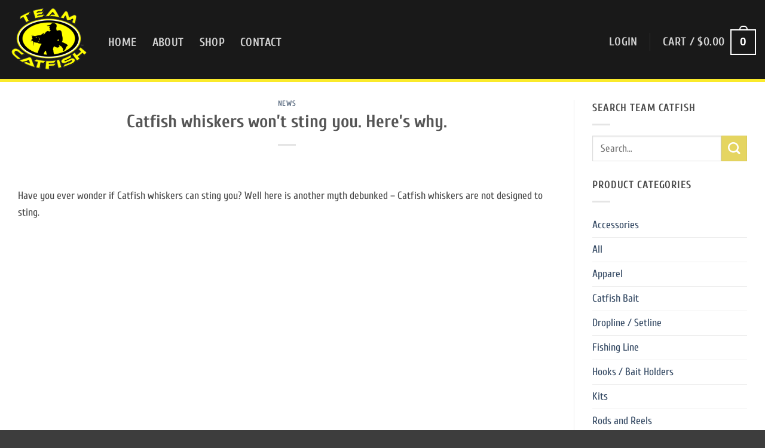

--- FILE ---
content_type: text/css; charset=utf-8
request_url: https://teamcatfish.com/wp-content/cache/busting/1/sccss.css?ver=1767625165
body_size: 197
content:
/* Enter Your Custom CSS Here */

/* Spacing around page title on Category Archives */
.page-title .wf-table {
    padding: 0 0 0 0; }

.woocommerce-tabs li > a {
    color: #0483fc;}

/*.woocommerce button, a.button, button, button.button, input[type=submit], input[type=submit]:focus, input[type=button], input[type=reset] {
    padding: 20px;
    background: #0082F7;}*/


.woocommerce-tabs .shop_attributes {
    display: none;}

.payment_methods li, .woocommerce-error-text>li, .woocommerce-info li, .woocommerce-message li {
    padding-bottom: 16px;
}

/* tablepress border */
.tablepress {
    border: 1px solid transparent;}

